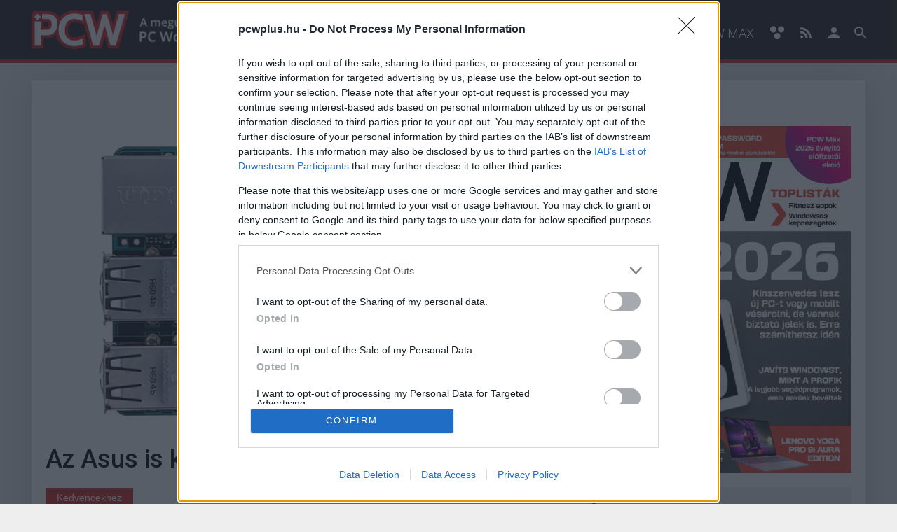

--- FILE ---
content_type: text/html; charset=utf-8
request_url: https://www.pcwplus.hu/hardver/az-asus-is-kihivot-allitott-a-raspberry-pi-nak-223476.html
body_size: 11946
content:
<!DOCTYPE html>

<html lang="hu">
<head>
        <title>Az Asus is kihívót állított a Raspberry Pi-nak - PCWPlus.hu</title>
    
	<meta name="description" content="Aránylag modern és erős alapokra épül a Tinker Board." />
	<meta name="keywords" content="asus, tinker board, raspberry pi, rockchip, hdmi, ethernet" />
	
	<meta name="facebook-domain-verification" content="mwrb9bxl9hs2o0pdx3d386hoasjbz1" />

	<base href="https://www.pcwplus.hu/">
                <link rel="canonical" href="https://www.pcwplus.hu/hardver/az-asus-is-kihivot-allitott-a-raspberry-pi-nak-223476.html" />
    
	<meta charset="utf-8" />
	
	<meta name="viewport" content="initial-scale=1.0, maximum-scale=5.0, user-scalable=yes" />
	<meta name="apple-mobile-web-app-capable" content="yes" />

	<link rel="apple-touch-icon" sizes="57x57" href="https://www.pcwplus.hu/site/images/icons/apple-touch-icon-57x57.png">
	<link rel="apple-touch-icon" sizes="60x60" href="https://www.pcwplus.hu/site/images/icons/apple-touch-icon-60x60.png">
	<link rel="apple-touch-icon" sizes="72x72" href="https://www.pcwplus.hu/site/images/icons/apple-touch-icon-72x72.png">
	<link rel="apple-touch-icon" sizes="76x76" href="https://www.pcwplus.hu/site/images/icons/apple-touch-icon-76x76.png">
	<link rel="apple-touch-icon" sizes="114x114" href="https://www.pcwplus.hu/site/images/icons/apple-touch-icon-114x114.png">
	<link rel="apple-touch-icon" sizes="120x120" href="https://www.pcwplus.hu/site/images/icons/apple-touch-icon-120x120.png">
	<link rel="apple-touch-icon" sizes="144x144" href="https://www.pcwplus.hu/site/images/icons/apple-touch-icon-144x144.png">
	<link rel="apple-touch-icon" sizes="152x152" href="https://www.pcwplus.hu/site/images/icons/apple-touch-icon-152x152.png">
	<link rel="apple-touch-icon" sizes="180x180" href="https://www.pcwplus.hu/site/images/icons/apple-touch-icon-180x180.png">
	<link rel="icon" type="image/png" href="https://www.pcwplus.hu/site/images/icons/favicon-32x32.png" sizes="32x32">
	<link rel="icon" type="image/png" href="https://www.pcwplus.hu/site/images/icons/android-chrome-192x192.png" sizes="192x192">
	<link rel="icon" type="image/png" href="https://www.pcwplus.hu/site/images/icons/favicon-96x96.png" sizes="96x96">
	<link rel="icon" type="image/png" href="https://www.pcwplus.hu/site/images/icons/favicon-16x16.png" sizes="16x16">
	<link rel="manifest" href="https://www.pcwplus.hu/site/images/icons/manifest.json">
	<link rel="mask-icon" href="https://www.pcwplus.hu/site/images/icons/safari-pinned-tab.svg" color="#231f20">
	<link rel="shortcut icon" href="https://www.pcwplus.hu/site/images/icons/favicon.ico">
	<meta name="msapplication-TileColor" content="#231f20">
	<meta name="msapplication-TileImage" content="https://www.pcwplus.hu/site/images/icons/mstile-144x144.png">
	<meta name="msapplication-config" content="https://www.pcwplus.hu/site/images/icons/browserconfig.xml">
	<meta name="theme-color" content="#d42222">

	<meta property="fb:app_id" content="510790489006953" />
	<meta property="fb:admins" content="1095475245" />
	<meta property="fb:pages" content="102418131025" />
	<meta property="og:locale" content="hu_HU" />
	<meta property="og:type" content="website" />
	<meta property="og:site_name" content="PCWPlus.hu" />
	<meta property="og:url" content="https://www.pcwplus.hu/hardver/az-asus-is-kihivot-allitott-a-raspberry-pi-nak-223476.html" />
	<meta property="article:publisher" content="https://www.facebook.com/pcworldhu" />

		<meta property="og:title" content="Az Asus is kihívót állított a Raspberry Pi-nak" />
	<meta property="og:description" content="Aránylag modern és erős alapokra épül a Tinker Board." />
	<meta property="og:image" content="https://i.cdn29.hu/apix_collect_c/primary/1701/asus_tinker_board_20170122_172721_original_760x425_cover.jpg" />
	
	<meta name="twitter:card" content="summary"/>
	<meta name="twitter:domain" content="PCWPlus.hu"/>
		<meta name="twitter:title" content="Az Asus is kihívót állított a Raspberry Pi-nak"/>
	<meta name="twitter:image:src" content="https://i.cdn29.hu/apix_collect_c/primary/1701/asus_tinker_board_20170122_172721_original_760x425_cover.jpg"/>
	<meta name="twitter:description" content="Aránylag modern és erős alapokra épül a Tinker Board."/>
	
	
	        	
                                

	<link rel="stylesheet" href="/site/css/font-awesome.min.css" media="screen" />
		<link rel="stylesheet" href="/core/css/photoswipe.css" media="screen" />
	<link rel="stylesheet" href="/core/css/default-skin.css" media="screen" />

	<link rel="stylesheet" href="/site/css/jssocials/jssocials.css" media="screen" />
	<link rel="stylesheet" href="/site/css/jssocials/jssocials-theme-flat.css" media="screen" />
		<link rel="stylesheet" href="/site/css/style.css?v9" media="screen,print" />
	<link rel="stylesheet" href="/site/css/pcwplus.css" media="screen,print" />
    
	<script>
            window.adsDoNotServeAds = false;
    
	window.vapid = {
		public_key: 'BFMPX9OiSlkpdp8y5gslyKA_0-XV2GaRhANfBrRPg9O7ODuqKHvB6DyTCGpKvdSb0zwVaYNpkZIjFglHn3wEGVs',
		private_key: null
	}

	var _onload_scripts = [];

	_onload_scripts.push('/site/js/jssocials/jssocials.min.js');

	_onload_scripts.push('/core/js/ads.js');
	_onload_scripts.push('/site/js/site.js?v11'); // ?d=20260119
	_onload_scripts.push('/site/js/push_subscription.js?v3');
		_onload_scripts.push('https://embed.project029.com/js/embed2.js?1');
	_onload_scripts.push('/site/js/article.js?d=20260119_2');
    var _prevent_more_article = false;
	var _article_id = 223476;
    
	
		</script>

    
    <!-- Global site tag (gtag.js) - Google Analytics -->
    <script>
    //var _ga_measurement_id_1 = 'UA-3903484-3';
    //var _ga_measurement_id_2 = 'G-80FT8P0N3C';
    var _ga_measurement_ids = [
        //'UA-3903484-3',
        'G-80FT8P0N3C',
    ];
    (function(document) {
        let downloadGoogleAnalyticsScript = function() {
            console.log('google_analytics - 1');
            setTimeout(function(){
                console.log('google_analytics - 2');
                let script = document.createElement('script');
                script.src = "https://www.googletagmanager.com/gtag/js?id=G-80FT8P0N3C";
                document.body.append(script);
            }, 3000);

            window.dataLayer = window.dataLayer || [];
            window.gtag = function(){dataLayer.push(arguments);}
            gtag('js', new Date());

            //gtag('config', 'UA-3903484-3', { 'anonymize_ip': true });
            gtag('config', 'G-80FT8P0N3C', { 'anonymize_ip': true });
        };
        if (window.addEventListener) {
            window.addEventListener('load', downloadGoogleAnalyticsScript, false);
        } else if (window.attachEvent) {
            window.attachEvent("onload", downloadGoogleAnalyticsScript);
        } else {
            window.onload = downloadGoogleAnalyticsScript;
        }
    })(document);
    
    </script>
        <!--<script async src="https://www.googletagmanager.com/gtag/js?id=UA-3903484-3"></script>
        <script>
          window.dataLayer = window.dataLayer || [];
          function gtag(){dataLayer.push(arguments);}
          gtag('js', new Date());

          gtag('config', 'UA-3903484-3', { 'anonymize_ip': true });
        </script>-->

        <!--   
        <script>
          (function(i,s,o,g,r,a,m){i['GoogleAnalyticsObject']=r;i[r]=i[r]||function(){
          (i[r].q=i[r].q||[]).push(arguments)},i[r].l=1*new Date();a=s.createElement(o),
          m=s.getElementsByTagName(o)[0];a.async=1;a.src=g;m.parentNode.insertBefore(a,m)
          })(window,document,'script','https://www.google-analytics.com/analytics.js','ga');
          ga('create', 'UA-3903484-3', 'auto');
          ga('require', 'displayfeatures');
          ga('send', 'pageview');
        </script>
        <script async src="https://pagead2.googlesyndication.com/pagead/js/adsbygoogle.js"></script>
        -->
        <script>
             (adsbygoogle = window.adsbygoogle || []).push({
                  google_ad_client: "ca-pub-7735427676074352",
                  enable_page_level_ads: true
             });
        </script>
    
    
<!-- Atmedia start -->
            
        <script src="https://cdn.atmedia.hu/pcwplus.hu.js?v=20260119" async></script>
    
    <!--
    <script type="text/javascript">
    var g_today = new Date();
    var g_dd = g_today.getDate();
    var g_mm = g_today.getMonth() + 1;
    var g_yyyy = g_today.getFullYear();
    if (g_dd < 10) {
       g_dd = '0' + g_dd;
    }
    if (g_mm < 10) {
       g_mm = '0' + g_mm;
    }
    g_today = g_yyyy + g_mm + g_dd;
    document.write('<scr' + 'ipt src="https://cdn.atmedia.hu/pcwplus.hu.js?v=' + g_today + '" type="text/javascript"></scr' + 'ipt>');
    </script>   
    -->   
<!-- Atmedia end -->
    <!--
    20260119
      -->
<!--       
<link rel="stylesheet" type="text/css" href="//cdnjs.cloudflare.com/ajax/libs/cookieconsent2/3.0.3/cookieconsent.min.css" />
<script src="//cdnjs.cloudflare.com/ajax/libs/cookieconsent2/3.0.3/cookieconsent.min.js"></script>

<script>
window.addEventListener("load", function(){
window.cookieconsent.initialise({
  container: document.getElementById("cookie-policy-content"),
  palette: {
    popup: {
      background: "#000"
    },
    button: {
      background: "#f1d600"
    }
  },
  revokable: true,
  content: {
    message: 'A weboldalon cookie-kat használunk annak érdekében, hogy a lehető legjobb felhasználói élményt nyújtsuk. Amennyiben folytatod a böngészést nálunk, úgy tekintjük, hogy nincs kifogásod a cookie-k fogadása ellen. A részletekért',
    allow: "Elfogadom",
    link: "kattints ide",
    href: "https://www.project029.com/adatvedelem"
  },
  elements: {
    message: '<span id="cookieconsent:desc" class="cc-message">{{message}}</span>',
    messagelink: '<span id="cookieconsent:desc" class="cc-message">{{message}} <a aria-label="learn more about cookies" tabindex="0" class="cc-link" href="{{href}}" target="_blank">{{link}}</a>!</span>',
    allow: '<a aria-label="allow cookies" tabindex="0" class="cc-btn cc-allow">{{allow}}</a>',
    link: '<a aria-label="learn more about cookies" tabindex="0" class="cc-link" href="{{href}}" target="_blank">{{link}}!</a>'
  },
  compliance: {
    'info': '<div class="cc-compliance">{{allow}}</div>',
    'opt-in': '<div class="cc-compliance cc-highlight">{{allow}}</div>'
  },
  type: 'info',
})});
</script>
<style>
.cc-window {
    z-index: 9999999 !important;
}
</style>

-->

</head>

<body class="">

<div id="cookie-policy-content"></div>

<header class="full-header">
	<div class="container">
		<div class="row">
			<div class="mobile-search-icon" id="icon-search-mobile">
				<svg class="icon searchtrigger" style="width:36px;height:36px" viewBox="0 0 24 24">
					<path fill="#ffffff" d="M9.5,3A6.5,6.5 0 0,1 16,9.5C16,11.11 15.41,12.59 14.44,13.73L14.71,14H15.5L20.5,19L19,20.5L14,15.5V14.71L13.73,14.44C12.59,15.41 11.11,16 9.5,16A6.5,6.5 0 0,1 3,9.5A6.5,6.5 0 0,1 9.5,3M9.5,5C7,5 5,7 5,9.5C5,12 7,14 9.5,14C12,14 14,12 14,9.5C14,7 12,5 9.5,5Z"></path>
				</svg>
			</div>
			<div class="logo">
				<a href="/">
									
					<!--<img src="/site/images/pcworld-logo.svg" alt="" title="PCWPlus.hu" class="img-responsive" />-->
					<img src="/site/images/logo-pcwplus.png" alt="PCW logo" title="PCWPlus.hu" class="img-responsive" />
								</a>
			</div>
			<nav class="navigation">
				<ul class="menu">

                    <li><a href="/hirek">Hírek</a></li>
                    <li><a href="/tesztek">Tesztek</a></li>
                    <li><a href="/pcwlite">PCW.LITE</a></li>
                    <li><a href="/pcwpro">PCW.PRO</a></li>
                    <li><a href="/pcwmaster">PCW.MASTER</a></li>
                    <li><a href="/tippek">Tippek</a></li>
                    <!--
                        <li><a href="/hardver">Hardver</a></li>
                        <li><a href="/mobil">Mobil</a></li>
                        <li><a href="/szoftver">Szoftver</a></li>
                        <li><a href="/vr">VR</a></li>
                        <li><a href="/auto">Autó</a></li>
                        <li><a href="/eletmod">Életmód</a></li>
                        <li><a href="/tippek">Tippek</a></li>
                    -->
                    <!--<li><a href="/blogok">Blogok</a></li>-->
                    <li><a href="/profil">PCW Max</a></li>

					<li class="accessibility-button">
						<svg class="icon" xmlns="http://www.w3.org/2000/svg" width="22" height="20" viewBox="0 0 22 20">
							<path fill="#fff" d="M2.6 1.3c2.7-2.3 7.7-.2 7.2 3.6.4 3.4-3.8 5.6-6.5 4C.5 7.5 0 3.1 2.6 1.3zM14.1 1.1c2.7-1.9 7.2.2 7 3.6.2 3.4-3.9 5.9-6.8 4.1-2.8-1.4-2.9-6.2-.2-7.7zM8.6 10.7c2.4-1.3 6.2-.4 6.8 2.6 1.2 3.5-2.9 7.1-6.2 5.4-3.3-1.1-3.7-6.4-.6-8z"/>
						</svg>
						
					</li>

					<li id="icon-rss">
						<a href="http://pcwplus.hu/site/rss/rss.xml" target="_blank" title="PCW Plus RSS">
                            <svg class="icon" style="width:16px;height:24px" viewBox="0 0 430.1 430.1">
                                <path d="M97.5 332.5c10.4 10.4 16.8 24.5 16.8 40.2 0 15.7-6.4 29.8-16.8 40.2l0 0c-10.4 10.4-24.6 16.7-40.4 16.7 -15.8 0-29.9-6.3-40.3-16.7C6.4 402.5 0 388.4 0 372.7c0-15.7 6.4-29.9 16.8-40.3v0c10.4-10.4 24.6-16.7 40.3-16.7C72.9 315.7 87.1 322.1 97.5 332.5zM97.5 332.5v0c0 0 0 0 0 0L97.5 332.5zM16.8 412.9c0 0 0 0 0 0 0 0 0 0 0 0L16.8 412.9zM0 146.3v82.1c53.6 0 104.3 21.1 142.3 59.1 37.9 37.9 58.9 88.7 59 142.5h0v0.1h82.5c-0.1-78.2-31.9-149.1-83.3-200.5C149.1 178.1 78.3 146.3 0 146.3zM0.2 0v82.1c191.7 0.1 347.5 156.2 347.6 348h82.3c-0.1-118.6-48.2-226-126.1-303.9C226.1 48.3 118.7 0.1 0.2 0z"/>
                            </svg>
                        </a>
					</li>

                    

					

										<li id="icon-user ll5">
						<a href="/profil" title="PCW Profil">
							<svg class="icon" style="width:24px;height:24px" viewBox="0 0 24 24">
								<path d="M12,4A4,4 0 0,1 16,8A4,4 0 0,1 12,12A4,4 0 0,1 8,8A4,4 0 0,1 12,4M12,14C16.42,14 20,15.79 20,18V20H4V18C4,15.79 7.58,14 12,14Z" />
							</svg>
						</a>
					</li>
										<li id="icon-search">
						<svg class="icon searchtrigger" style="width:24px;height:24px" viewBox="0 0 24 24">
							<path d="M9.5,3A6.5,6.5 0 0,1 16,9.5C16,11.11 15.41,12.59 14.44,13.73L14.71,14H15.5L20.5,19L19,20.5L14,15.5V14.71L13.73,14.44C12.59,15.41 11.11,16 9.5,16A6.5,6.5 0 0,1 3,9.5A6.5,6.5 0 0,1 9.5,3M9.5,5C7,5 5,7 5,9.5C5,12 7,14 9.5,14C12,14 14,12 14,9.5C14,7 12,5 9.5,5Z"></path>
						</svg>
					</li>
				</ul>
			</nav>
			<div class="search-wrapper">
				<form action="/kereses" method="get" class="searchform">
					<input type="text" name="q" placeholder="Keresés..." class="search" />
					<button type="submit" class="search-submit">Keress</button>
				</form>
			</div>
			
			<nav class="mobile-navigation">
				<div class="menu-trigger">
					<svg style="width:36px;height:36px" viewBox="0 0 24 24">
						<path fill="#ffffff" d="M3,6H21V8H3V6M3,11H21V13H3V11M3,16H21V18H3V16Z" />
					</svg>
				</div>
				<div class="mobile-menu">
					<div class="mobile-menu-login-menu">
												<div class="login-button-mobile button blue">
							<a href="/profil">
								<svg class="icon" style="width:24px;height:24px" viewBox="0 0 24 24">
									<path d="M12,4A4,4 0 0,1 16,8A4,4 0 0,1 12,12A4,4 0 0,1 8,8A4,4 0 0,1 12,4M12,14C16.42,14 20,15.79 20,18V20H4V18C4,15.79 7.58,14 12,14Z" />
								</svg>
								Bejelentkezés
							</a>
						</div>
											</div>
					<ul class="mobile-menu-list">
                        <li><a href="/hirek">Hírek</a></li>
                        <li><a href="/tesztek">Tesztek</a></li>
                        <li><a href="/pcwlite">PCW.LITE</a></li>
                        <li><a href="/pcwpro">PCW.PRO</a></li>
                        <li><a href="/pcwmaster">PCW.MASTER</a></li>
                        <li><a href="/tippek">Tippek</a></li>
                        <!--
                        <li><a href="/hardver">Hardver</a></li>
                        <li><a href="/mobil">Mobil</a></li>
                        <li><a href="/szoftver">Szoftver</a></li>
                        <li><a href="/vr">VR</a></li>
                        <li><a href="/ifa-2016">IFA 2016</a></li>
                        <li><a href="/auto">Autó</a></li>
                        <li><a href="/eletmod">Életmód</a></li>
                        <li><a href="/tesztek">Tesztek</a></li>
                        <li><a href="/tippek">Tippek</a></li>
                        -->
                        <!--<li><a href="/blogok">Blogok</a></li>-->
                        <li><a href="/profil">PCW+</a></li>
                        <!--
						<li><a href="/hirek">Hírek</a></li>
						<li><a href="/elozetesek">Előzetesek</a></li>
						<li><a href="/tesztek">Tesztek</a></li>
																		<li><a href="/eletmod">Életmód</a></li>
												<li><a href="/hardver">Hardver</a></li>
												<li><a href="/mobil">Mobil</a></li>
												<li><a href="/pcwlite">PCW.lite</a></li>
												<li><a href="/szoftver">Szoftver</a></li>
												<li><a href="/tesztek">Tesztek</a></li>
												<li><a href="/tippek">Tippek</a></li>
																		<li><a href="/plus">GS+</a></li>
                        -->

						<li class="accessibility-button">
							<svg class="icon" xmlns="http://www.w3.org/2000/svg" width="22" height="20" viewBox="0 0 22 20">
								<path fill="#fff" d="M2.6 1.3c2.7-2.3 7.7-.2 7.2 3.6.4 3.4-3.8 5.6-6.5 4C.5 7.5 0 3.1 2.6 1.3zM14.1 1.1c2.7-1.9 7.2.2 7 3.6.2 3.4-3.9 5.9-6.8 4.1-2.8-1.4-2.9-6.2-.2-7.7zM8.6 10.7c2.4-1.3 6.2-.4 6.8 2.6 1.2 3.5-2.9 7.1-6.2 5.4-3.3-1.1-3.7-6.4-.6-8z"/>
							</svg>
							
						</li>

					</ul>
				</div>
			</nav>
		</div>
	</div>
</header>
<div class="clearfix"></div>




<div class="container main single-article">
        <div class="ad ad-content-top">
        <!-- Atmedia Desktop Cikk Fekvo 1 -->
<div id="pcworld_cikk_fekvo_1"><!--<script type="text/javascript">activateBanner('pcworld_cikk_fekvo_1');</script>--></div>

<!-- Goa3 beépítés: PCO_Skin_Header, 3134988 -->
<!-- <div id="zone3134988" class="goAdverticum"></div> -->

<!-- <div id="pcworld_cikk_fekvo_1"></div> -->
        <span>Hirdetés</span>
    </div>
       
	<div class="section-wrapper">
				<div class="section section-2-3">
						<div class="image hidden-xs">
				
                <picture>
                    <source type="image/webp" srcset="https://i.cdn29.hu/apix_collect_c/primary/1701/asus_tinker_board_20170122_172721_original_760x425_cover.webp">
                    <source type="image/jpeg" srcset="https://i.cdn29.hu/apix_collect_c/primary/1701/asus_tinker_board_20170122_172721_original_760x425_cover.jpg">
                    <img src="https://i.cdn29.hu/apix_collect_c/primary/1701/asus_tinker_board_20170122_172721_original_760x425_cover.jpg" alt="Az Asus is kihívót állított a Raspberry Pi-nak kép" class="img-responsive" loading="lazy">
                </picture>
			</div>
			
						<article data-article-id="223476" data-article-link="/hardver/az-asus-is-kihivot-allitott-a-raspberry-pi-nak-223476.html">
				<header>
					<h1 class="title">Az Asus is kihívót állított a Raspberry Pi-nak</h1>
					
                    <button class="button blue favorite-button unprepared article-is-not-favorite"><span>Kedvencekhez</span><span>Mégsem tetszik</span></button><br><br>
					<div class="meta">
						<div class="info">
							<address rel="author" class="author">Wiezner István</address> | <time pubdate="2017-01-22 17:40:05" itemprop="datePublished">2017 január 22. 17:40</time>
						</div>
						
					</div>
				</header>
				<p class="lead">Aránylag modern és erős alapokra épül a Tinker Board.</p>
															    						<div class="ad ad-article-under-lead">
    							<!-- Atmedia Desktop Cikk Roadblock 1 -->
<div id="pcworld_cikk_roadblock_1"><!--<script type="text/javascript">activateBanner('pcworld_cikk_roadblock_1');</script>--></div>

<!-- Goa3 beépítés: PCO_Desktop_Bal1_Lead, 3177191 -->
<!-- <div id="zone3177191" class="goAdverticum"></div> -->
    							<span>Hirdetés</span>
    						</div>
																			               
                                <div class="content article-textbody ">
                                                
                                    <p>
                    
                    
                    

                                    <p>A néhány éve új hobbista kütyükategóriát teremtett <a href="https://www.pcwplus.hu/hardver/hivatalos-a-wi-fi-vezerlos-raspberry-pi-3-174254.html" target="_blank">Raspberry Pi miniszámítógépnek</a> már jó ideje kismillió kihívója van, így az elvárt teljesítménytől és szolgáltatásoktól, és persze a pénztárca vastagságától függetlenül mindenki megtalálhatja a választását. Most egy közismert név is beszállt a minigépek csatájába, az elkövetkező hetekben szélesebb körben elérhetővé váló <em>Asus Tinker Board</em> kifejezetten kompetens megoldásnak tűnik. <a href="http://cpc.farnell.com/asus/90mb0qy1-m0eay0/tinker-board-2gb-1-8ghz-4k-gb/dp/SC14363" target="_blank">Ebben az angol webes boltban</a> már akad belőle pár darab, bruttó 55 fontot (durván 20 ezer forintot) kérnek a termékért.</p>

                    
                    
                    

                                    <p><br />
<div class="ad ad-article-inside"><!-- Atmedia Desktop Cikk Roadblock 2 -->
<div id="pcworld_cikk_roadblock_2"><!--<script type="text/javascript">activateBanner('pcworld_cikk_roadblock_2');</script>--></div>

<!-- Goa3 beépítés: PCO_Desktop_Bal2_cikközi, 5714039 -->
<!-- <div id="zone5714039" class="goAdverticum"></div> --><span>Hirdetés</span></div>


                    
                    
                    

                                    <p><br />A riválishoz hasonlóan az <a href="https://www.pcwplus.hu/hardver/notebookok-amikre-megeri-odafigyelni-223269.html" target="_blank">Asus</a> Tinker Board sem rendelkezik beépített háttértárral, helyette külön vásárolt microSD kártyán érdemes tárolni az operációs rendszert. A nagy érdekességét a négy darab Cortex-A17 maggal és ARM Mali-T764 GPU-val szerelt Rockchip RK3288 lapkakészlete, továbbá a 2 GB LPDDR3 memóriája jelenti. A gyártó szerint a processzora körülbelül kétszer nagyobb teljesítményű a Raspberry Pi 3 Model B-n használtnál, a GPU pedig H.264 kodek esetén akár 4K-s videókat is képes dekódolni. Ezen felül sokkal jobb minőségű hangchipet (192K / 24 bit), Ethernetből pedig gigabiteset kínál.</p>

                    
                    
                    

                                    <p><br /><figure class="formatted_image" style="">
    <picture>
        <source type="image/webp" srcset="https://i.cdn29.hu/apix_collect_c/1507/illusztraciok-2/illusztraciok_2_screenshot_20170122171923_2_original_760x760.webp">
        <source type="image/jpeg" srcset="https://i.cdn29.hu/apix_collect_c/1507/illusztraciok-2/illusztraciok_2_screenshot_20170122171923_2_original_760x760.jpg">
        <img src="https://i.cdn29.hu/apix_collect_c/1507/illusztraciok-2/illusztraciok_2_screenshot_20170122171923_2_original_760x760.jpg" alt="">
    </picture>
</figure></p>

                    
                    
                    

                                    <p><br /><figure class="formatted_image" style="">
    <picture>
        <source type="image/webp" srcset="https://i.cdn29.hu/apix_collect_c/1507/illusztraciok-2/illusztraciok_2_screenshot_20170122171923_1_original_760x760.webp">
        <source type="image/jpeg" srcset="https://i.cdn29.hu/apix_collect_c/1507/illusztraciok-2/illusztraciok_2_screenshot_20170122171923_1_original_760x760.jpg">
        <img src="https://i.cdn29.hu/apix_collect_c/1507/illusztraciok-2/illusztraciok_2_screenshot_20170122171923_1_original_760x760.jpg" alt="">
    </picture>
</figure></p>

                    
                    
                    

                                    <p><br /><em>(Forrás: <a href="https://liliputing.com/2017/01/asus-tinker-board-raspberry-pi-like-mini-pc-rk3288-processor.html" target="_blank">Liliputing</a>)</em></p>
                    
                    
                    

                
					
                    
									</div>
				             
                                <div class="ad ad-boost">
                    <a href="https://gemadhu.hit.gemius.pl/hitredir?id=AkKbierGiGozgvSS.Y7iO3ZH.tLZ_W766_CHzcgootv.g7&stparam=ubqqhsgonq&fastid=aaocguvhiobpqtfhgmdcvtsufakb&nc=0&url=https://www.pcwplus.hu/prcikk/lenovo-legion-pro-5i-16-geforce-rtx-5070-ti-gpuval-teljesitmeny-es-latvany-a-felso-polcrol-375921.html"><span>Lenovo Legion Pro 5i 16 GeForce RTX 5070 Ti GPU-val – teljesítmény és látvány a felső polcról (X)</span>A Lenovo Legion Pro 5i 16 egy valódi "mindent tudó" gamerlaptop: erős, jövőálló, látványos és sokoldalú, amely nemcsak a mai, hanem a következő évek játékait és kreatív kihívásait is magabiztosan kiszolgálja.</a>
<img src="https://gemadhu.hit.gemius.pl/redot.gif?id=AkKbierGiGozgvSS.Y7iO3ZH.tLZ_W766_CHzcgootv.g7&stparam=xajkevmjdv&fastid=crusgilcwohfrndhvmghztmvoclz&nc=0" border="0" height="0" width="0"></img>
                </div>
                
				<footer>
										<div class="tags">
						<span class="tags-title">Címkék:</span>
												<span class="tag"><a href="/kereses?q=asus">#asus</a></span>
												<span class="tag"><a href="/kereses?q=tinker%20board">#tinker board</a></span>
												<span class="tag"><a href="/kereses?q=raspberry%20pi">#raspberry pi</a></span>
												<span class="tag"><a href="/kereses?q=rockchip">#rockchip</a></span>
												<span class="tag"><a href="/kereses?q=hdmi">#hdmi</a></span>
												<span class="tag"><a href="/kereses?q=ethernet">#ethernet</a></span>
											</div>
														</footer>

																					<div class="ad ad-article-end">
							<!-- Atmedia Desktop Cikk Roadblock 3 -->
<div id="pcworld_cikk_roadblock_3"><!--<script type="text/javascript">activateBanner('pcworld_cikk_roadblock_3');</script>--></div>
							<span>Hirdetés</span>
						</div>
															
<!-- Strossle -->
				<section class="share-article">
				    <!--
					<div class="social-likes" data-url="https://www.pcwplus.hu/hardver/az-asus-is-kihivot-allitott-a-raspberry-pi-nak-223476.html" data-title="Az Asus is kihívót állított a Raspberry Pi-nak" data-zeroes="yes">
						<div class="facebook" title="Megosztás Facebook">Facebook</div>
						<div class="plusone" title="Megosztás Google+">Google+</div>
					</div>
					-->
					<div id="share"></div>
				</section>
               
				

                                    <div class="active-article"></div>
                    <!--
                    <script async src="//related.hu/js/v2/widget.js"></script>
                    <div class="rltdwidget" data-widget-id="2643412"></div>
                    -->
                
												<section class="article-comments">
					<div class="disqus-comments" id="kommentek">
						<div class="button-wrapper">
							<button class="load-more-button button blue gae-comment-click-open comments-toggle">Hozzászólások</button>
						</div>
						<div class="content" id="disqus_thread"></div>
						<script>
						var disqus_shortname = 'pcworld'; // required: replace example with your forum shortname
						</script>
						<noscript>Please enable JavaScript to view the <a href="https://disqus.com/?ref_noscript" rel="nofollow">comments powered by Disqus.</a></noscript>
					</div>
				</section>
								
							</article>



		</div>
		<aside class="section section-1-3">
				<div class="section-wrapper field_global_rightside">
						<div class="section depth_1 section-3-3 " id="s_1456070198">
				
	

	<div class="section-wrapper field_global_rightside">
	</div>
	
	<div class="box-wrapper field_global_rightside">
									<div class="box  box-html">
			<div class="element">
								<div class="text-center">
<a href="https://pcwplus.hu/csomag" target="_blank"><img src="https://i.cdn29.hu/apix_collect/ngg_images/2601/11/pcw_202601_cimlap_103257_1_original.jpg" alt="" class="img-responsive"></a>
</div>
			</div>
		</div>

	
								<div class="box  box-html">
			<div class="element">
								<div class="title-box-wrapper">
					<h2 class="box-title">Hirdetés</h2>
				</div>
								
			</div>
		</div>

	
								<div class="box  box-extranews">
			<div class="element">
								<div class="items-wrap">
					<div class="first-on-list">
						<div class="image">
							<a href="/prcikk/olcso-windows-11-es-office-2021-licencek-inditjak-a-2026os-evet-376705.html" >
																
                                <picture>
                                    <source type="image/webp" srcset="https://i.cdn29.hu/apix_collect_c/ngg_images/2601/09/keysfan_180228_1_original_383x216_cover.webp">
                                    <source type="image/jpeg" srcset="https://i.cdn29.hu/apix_collect_c/ngg_images/2601/09/keysfan_180228_1_original_383x216_cover.jpg">
                                    <img src="https://i.cdn29.hu/apix_collect_c/ngg_images/2601/09/keysfan_180228_1_original_383x216_cover.jpg" alt="Olcsó Windows 11 és Office 2021 licencek indítják a 2026-os évet kép" class="img-responsive" loading="lazy">
                                </picture>
							</a>
						</div>
						<h3 class="title">
                        <a href="/prcikk/olcso-windows-11-es-office-2021-licencek-inditjak-a-2026os-evet-376705.html" >Olcsó Windows 11 és Office 2021 licencek indítják a 2026-os évet</a></h3>
						
                        
                        <div class="meta">
                                                <a href="">Nagyképes hír</a> |
                                                2026.01.12 09:00</div>
					</div>
									</div>
			</div>
		</div>

	
								<div class="box  ad">
			<!-- Atmedia Desktop Cikk Jobb 1 -->
<div id="pcworld_cikk_jobb_1"><!--<script type="text/javascript">activateBanner('pcworld_cikk_jobb_1');</script>--></div>

<!-- Goa3 beépítés: PCO_Desktop_jobb1, 3133167 -->
<!-- <div id="zone3133167" class="goAdverticum"></div> -->

<!-- <div id="pcworld_cikk_jobb_1"></div> -->
			<span>Hirdetés</span>
		</div>
	
								<div class="box  box-html">
			<div class="element">
								<div class="title-box-wrapper">
					<h2 class="box-title">Kövess Facebookon!</h2>
				</div>
								<iframe src="https://www.facebook.com/plugins/page.php?href=https%3A%2F%2Fwww.facebook.com%2Fpcwplushu&tabs&width=340&height=130&small_header=false&adapt_container_width=true&hide_cover=false&show_facepile=true&appId" width="340" height="130" style="border:none;overflow:hidden" scrolling="no" frameborder="0" allowfullscreen="true" title="PCW a Facebookon" allow="autoplay; clipboard-write; encrypted-media; picture-in-picture; web-share"></iframe>
			</div>
		</div>

	
								<div class="box  box-news-list">
						<div class="title-box-wrapper">
								<h2 class="box-title platform-">Legolvasottabbak</h2>
			</div>
									<div class="element">
                <a href="/pcwlite/a-nasa-rajott-por-szuletik-ott-is-ahol-nem-kellene-376846.html" >
                    <div class="image">
                                                
                        <picture>
                            <source type="image/webp" srcset="https://i.cdn29.hu/apix_collect_c/ngg_images/2601/13/james_webb_122500_2_original_240x135_cover.webp">
                            <source type="image/jpeg" srcset="https://i.cdn29.hu/apix_collect_c/ngg_images/2601/13/james_webb_122500_2_original_240x135_cover.jpg">
                            <img src="https://i.cdn29.hu/apix_collect_c/ngg_images/2601/13/james_webb_122500_2_original_240x135_cover.jpg" alt="A NASA tudósai olyan felfedezést tettek, ami alapjaiban írja újra azt, amit az univerzumról gondoltunk kép" class="img-responsive" loading="lazy">
                        </picture>
                    </div>
                    <h2 class="title">
                        A NASA tudósai olyan felfedezést tettek, ami alapjaiban írja újra azt, amit az univerzumról gondoltunk
                    </h2>
					
                </a>
			</div>
						<div class="element">
                <a href="/pcwlite/csendben-atvehette-a-fiokod-felett-az-iranyitast-a-zombieagent-nevu-chatgpthiba-376841.html" >
                    <div class="image">
                                                
                        <picture>
                            <source type="image/webp" srcset="https://i.cdn29.hu/apix_collect_c/ngg_images/2207/22/marvel_zombies_marvel_213831_1_original_240x135_cover.webp">
                            <source type="image/jpeg" srcset="https://i.cdn29.hu/apix_collect_c/ngg_images/2207/22/marvel_zombies_marvel_213831_1_original_240x135_cover.jpg">
                            <img src="https://i.cdn29.hu/apix_collect_c/ngg_images/2207/22/marvel_zombies_marvel_213831_1_original_240x135_cover.jpg" alt="Csendben átvehette a fiókod felett az irányítást a ZombieAgent nevű ChatGPT-hiba kép" class="img-responsive" loading="lazy">
                        </picture>
                    </div>
                    <h2 class="title">
                        Csendben átvehette a fiókod felett az irányítást a ZombieAgent nevű ChatGPT-hiba
                    </h2>
					
                </a>
			</div>
						<div class="element">
                <a href="/pcwmaster/uj-trukkel-lopjak-a-facebookbelepeseket-a-modszer-meglepoen-hatekony-376885.html" >
                    <div class="image">
                                                
                        <picture>
                            <source type="image/webp" srcset="https://i.cdn29.hu/apix_collect_c/ngg_images/2510/03/hasznalt_mobil_pc_atveres_155704_3_original_240x135_cover.webp">
                            <source type="image/jpeg" srcset="https://i.cdn29.hu/apix_collect_c/ngg_images/2510/03/hasznalt_mobil_pc_atveres_155704_3_original_240x135_cover.jpg">
                            <img src="https://i.cdn29.hu/apix_collect_c/ngg_images/2510/03/hasznalt_mobil_pc_atveres_155704_3_original_240x135_cover.jpg" alt="Új trükkel lopják a Facebook-belépéseket, a módszer meglepően hatékony kép" class="img-responsive" loading="lazy">
                        </picture>
                    </div>
                    <h2 class="title">
                        Új trükkel lopják a Facebook-belépéseket, a módszer meglepően hatékony
                    </h2>
					
                </a>
			</div>
						<div class="element">
                <a href="/pcwmaster/playstation-5-xbox-series-x-switch-2-ningtendo-pxbox-5-konzol-377073.html" >
                    <div class="image">
                                                
                        <picture>
                            <source type="image/webp" srcset="https://i.cdn29.hu/apix_collect_c/ngg_images/2601/18/ningtendo_pxbox_5_153624_1_original_240x135_cover.webp">
                            <source type="image/jpeg" srcset="https://i.cdn29.hu/apix_collect_c/ngg_images/2601/18/ningtendo_pxbox_5_153624_1_original_240x135_cover.jpg">
                            <img src="https://i.cdn29.hu/apix_collect_c/ngg_images/2601/18/ningtendo_pxbox_5_153624_1_original_240x135_cover.jpg" alt="Három konzol egyben: megszületett a Ningtendo PXBOX 5 kép" class="img-responsive" loading="lazy">
                        </picture>
                    </div>
                    <h2 class="title">
                        Három konzol egyben: megszületett a Ningtendo PXBOX 5
                    </h2>
					
                </a>
			</div>
						<div class="element">
                <a href="/pcwlite/nasa-iss-crew-11-beteg-urhajos-376831.html" >
                    <div class="image">
                                                
                        <picture>
                            <source type="image/webp" srcset="https://i.cdn29.hu/apix_collect_c/ngg_images/2601/09/crew_11_nasa_095357_1_original_240x135_cover.webp">
                            <source type="image/jpeg" srcset="https://i.cdn29.hu/apix_collect_c/ngg_images/2601/09/crew_11_nasa_095357_1_original_240x135_cover.jpg">
                            <img src="https://i.cdn29.hu/apix_collect_c/ngg_images/2601/09/crew_11_nasa_095357_1_original_240x135_cover.jpg" alt="A beteg űrhajós csapatát már evakulhatták is a Nemzetközi Űrállomásról kép" class="img-responsive" loading="lazy">
                        </picture>
                    </div>
                    <h2 class="title">
                        A beteg űrhajós csapatát már evakulhatták is a Nemzetközi Űrállomásról
                    </h2>
					
                </a>
			</div>
						<div class="element">
                <a href="/pcwlite/ixi-szemuveg-autofokusz-377074.html" >
                    <div class="image">
                                                
                        <picture>
                            <source type="image/webp" srcset="https://i.cdn29.hu/apix_collect_c/ngg_images/2601/18/ixi_autofokuszos_szemuveg_155646_1_original_240x135_cover.webp">
                            <source type="image/jpeg" srcset="https://i.cdn29.hu/apix_collect_c/ngg_images/2601/18/ixi_autofokuszos_szemuveg_155646_1_original_240x135_cover.jpg">
                            <img src="https://i.cdn29.hu/apix_collect_c/ngg_images/2601/18/ixi_autofokuszos_szemuveg_155646_1_original_240x135_cover.jpg" alt="Jön a szemüveg, amely valós időben igazodik viselője látásához kép" class="img-responsive" loading="lazy">
                        </picture>
                    </div>
                    <h2 class="title">
                        Jön a szemüveg, amely valós időben igazodik viselője látásához
                    </h2>
					
                </a>
			</div>
					</div>

	
								<div class="box  ad">
			<!-- Atmedia Desktop Cikk Jobb 2 -->
<div id="pcworld_cikk_jobb_2"><!--<script type="text/javascript">activateBanner('pcworld_cikk_jobb_2');</script>--></div>

<!-- Goa3 beépítés: PCO_Desktop_jobb2, 3134986 -->
<!-- <div id="zone3134986" class="goAdverticum"></div> -->

<!-- <div id="pcworld_cikk_jobb_2"></div> -->
			<span>Hirdetés</span>
		</div>
	
								<div class="box  box-news-list">
						<div class="title-box-wrapper">
								<h2 class="box-title platform-">Zöld Pálya</h2>
			</div>
									<div class="element">
				<div class="image">
					<a href="https://www.pcwplus.hu/pcwlite/elon-musk-tesla-autopilot-fsd-onvezetes-20260115-376944.html" rel="external">
						
                        <picture>
                            <source type="image/webp" srcset="https://i.cdn29.hu/apix_collect_c/ngg_images/2411/24/tesla_093348_1_original_390x220_cover.webp">
                            <source type="image/jpeg" srcset="https://i.cdn29.hu/apix_collect_c/ngg_images/2411/24/tesla_093348_1_original_390x220_cover.jpg">
                            <img src="https://i.cdn29.hu/apix_collect_c/ngg_images/2411/24/tesla_093348_1_original_390x220_cover.jpg" alt="Elon Musk előfizetésessé teszi a Tesla önvezető rendszerét kép" class="img-responsive" loading="lazy">
                        </picture>
					</a>
				</div>
				<h2 class="title"><a href="https://www.pcwplus.hu/pcwlite/elon-musk-tesla-autopilot-fsd-onvezetes-20260115-376944.html">Elon Musk előfizetésessé teszi a Tesla önvezető rendszerét</a></h2>
			</div>
						<div class="element">
				<div class="image">
					<a href="https://www.pcwplus.hu/pcwlite/negy-motorral-erkezik-a-bmw-elso-elektromos-sportmodellje-376877.html" rel="external">
						
                        <picture>
                            <source type="image/webp" srcset="https://i.cdn29.hu/apix_collect_c/ngg_images/2601/14/bmw_093635_1_original_390x220_cover.webp">
                            <source type="image/jpeg" srcset="https://i.cdn29.hu/apix_collect_c/ngg_images/2601/14/bmw_093635_1_original_390x220_cover.jpg">
                            <img src="https://i.cdn29.hu/apix_collect_c/ngg_images/2601/14/bmw_093635_1_original_390x220_cover.jpg" alt="Négy motorral érkezik a BMW első elektromos sportmodellje kép" class="img-responsive" loading="lazy">
                        </picture>
					</a>
				</div>
				<h2 class="title"><a href="https://www.pcwplus.hu/pcwlite/negy-motorral-erkezik-a-bmw-elso-elektromos-sportmodellje-376877.html">Négy motorral érkezik a BMW első elektromos sportmodellje</a></h2>
			</div>
						
		</div>

	
								<div class="box  box-news-list">
						<div class="title-box-wrapper">
								<h2 class="box-title platform-">GS Hírek</h2>
			</div>
									<div class="element">
				<div class="image">
					<a href="https://www.gsplus.hu/masvilag/a-lucasfilm-uj-vezetese-teljes-mellszelesseggel-kiall-egy-uj-star-warstrilogia-mellett-de-a-2030as-evekig-varnunk-kell-erre-377085.html" rel="external">
						
                        <picture>
                            <source type="image/webp" srcset="https://i.cdn29.hu/apix_collect_c/ngg_images/2311/22/dave_filoni_084206_1_original_390x220_cover.webp">
                            <source type="image/jpeg" srcset="https://i.cdn29.hu/apix_collect_c/ngg_images/2311/22/dave_filoni_084206_1_original_390x220_cover.jpg">
                            <img src="https://i.cdn29.hu/apix_collect_c/ngg_images/2311/22/dave_filoni_084206_1_original_390x220_cover.jpg" alt="A Lucasfilm új vezetése teljes mellszélességgel kiáll egy új Star Wars-trilógia mellett, de a 2030-as évekig várnunk kell erre kép" class="img-responsive" loading="lazy">
                        </picture>
					</a>
				</div>
				<h2 class="title"><a href="https://www.gsplus.hu/masvilag/a-lucasfilm-uj-vezetese-teljes-mellszelesseggel-kiall-egy-uj-star-warstrilogia-mellett-de-a-2030as-evekig-varnunk-kell-erre-377085.html">A Lucasfilm új vezetése teljes mellszélességgel kiáll egy új Star Wars-trilógia mellett, de a 2030-as évekig várnunk kell erre</a></h2>
			</div>
						<div class="element">
				<div class="image">
					<a href="https://www.pcwplus.hu/pcwlite/egy-chromebovitmeny-mostantol-microslopnak-hivja-a-microsoftot-377091.html" rel="external">
						
                        <picture>
                            <source type="image/webp" srcset="https://i.cdn29.hu/apix_collect_c/ngg_images/2601/19/microslop_080309_1_original_390x220_cover.webp">
                            <source type="image/jpeg" srcset="https://i.cdn29.hu/apix_collect_c/ngg_images/2601/19/microslop_080309_1_original_390x220_cover.jpg">
                            <img src="https://i.cdn29.hu/apix_collect_c/ngg_images/2601/19/microslop_080309_1_original_390x220_cover.jpg" alt="Egy Chrome-bővítmény mostantól Microslopnak hívja a Microsoftot kép" class="img-responsive" loading="lazy">
                        </picture>
					</a>
				</div>
				<h2 class="title"><a href="https://www.pcwplus.hu/pcwlite/egy-chromebovitmeny-mostantol-microslopnak-hivja-a-microsoftot-377091.html">Egy Chrome-bővítmény mostantól Microslopnak hívja a Microsoftot</a></h2>
			</div>
						
		</div>

	
								<div class="box  ad">
			<!-- Goa3 beépítés: PCO_Desktop_jobb4, 5486698 -->
<div id="zone5486698" class="goAdverticum"></div>
			<span>Hirdetés</span>
		</div>
	
								<div class="box  ad">
			<div style="text-align:center;"><span style="font-size:10px;display: block;color: #919191;">Hirdetés</span><a href="http://www.eset.hu/?utm_source=PC%20World&utm_medium=Logo%20banner&utm_campaign=%C3%81lland%C3%B3%20megjelen%C3%A9s">
<img src="apix_collect/ngg_images/2207/13/eset_204933_1_original.jpg" alt="Eset GS Banner" style="max-width:300px;max-height:250px;">
</a></div>
			<span>Hirdetés</span>
		</div>
	
			</div>
</div>
			</div>

	<div class="box-wrapper field_global_rightside">
	</div>


		</aside>
	</div>
</div>


<div id="back_top">
	<a href="#wrap">
		<svg style="width:24px;height:24px" viewBox="0 0 24 24">
			<path fill="#ffffff" d="M7.41,15.41L12,10.83L16.59,15.41L18,14L12,8L6,14L7.41,15.41Z" />
		</svg>
	</a>
</div>
<footer class="footer">
	<div class="partners-footer">
		<div class="container">
			<a href="https://www.computertrends.hu/" title="ComputerTrends" rel="noopener">ComputerTrends.hu</a> | 
			<a href="https://www.gsplus.hu/" title="GS" rel="noopener">GSPlus.hu</a> | 
			<a href="https://www.pcwplus.hu/" title="PCWorld">PCWPlus.hu</a> | 
			<a href="https://www.puliwood.hu/" title="Puliwood" rel="noopener">Puliwood.hu</a> | 
			<a href="https://www.zoldpalya.hu/" title="Zöldpálya" rel="noopener">Zoldpalya.hu</a>
		</div>
	</div>
	<div class="author-footer">
		<div class="container">
			<p>
			    <b>Kiadó:</b> Project029 Magyarország Szolgáltató Kft., együttműködésben a BDPST Business Kft.-vel<br>
			    <a rel="noopener" href="https://www.project029.com/impresszum#pcworld" target="_blank">Impresszum</a> - 
			    
			    <a rel="noopener" href="https://www.project029.com/adatvedelem" target="_blank">Adatvédelmi elveink</a>
			 </p>
		</div>
	</div>
</footer>

<script type="application/ld+json">
  {"@context":"https://schema.org","@type":"NewsArticle","inLanguage":"hu","headline":"Az Asus is kih\u00edv\u00f3t \u00e1ll\u00edtott a Raspberry Pi-nak","description":"Ar\u00e1nylag modern \u00e9s er\u0151s alapokra \u00e9p\u00fcl a Tinker Board.","author":{"@type":"Person","name":"Wiezner Istv\u00e1n"},"publisher":{"@type":"Organization","name":"PCW","url":"https://www.pcwplus.hu","logo":{"@type":"ImageObject","url":"https://www.pcwplus.hu/site/images/pcworld_logo_schema.png","width":"245","height":"60"}},"datePublished":"2017-01-22 17:40:05","dateModified":"2017-01-22 17:40:05","mainEntityOfPage":"https://www.pcwplus.hu/hardver/az-asus-is-kihivot-allitott-a-raspberry-pi-nak-223476.html","image":["https://i.cdn29.hu/apix_collect_c/primary/1701/asus_tinker_board_20170122_172721_original_760x425_cover.jpg","https://i.cdn29.hu/apix_collect_c/primary/1701/asus_tinker_board_20170122_172721_original_1150x645_cover.jpg","https://i.cdn29.hu/apix_collect_c/primary/1701/asus_tinker_board_20170122_172721_original_560x313_cover.jpg","https://i.cdn29.hu/apix_collect_c/primary/1701/asus_tinker_board_20170122_172721_original_560x313_cover.jpg"]}
</script>


<script type="application/ld+json">
{
    "@context": "https://schema.org",
    "@type": "Organization",
    "url": "https://pcwplus.hu/",
    "name": "PCWPlus.hu",
    "sameAs": "https://www.facebook.com/pcworldhu/",
    "logo": "https://www.pcwplus.hu/site/images/pcworld_logo_schema.png"
}
</script>
<script type="application/ld+json">
{
    "@context": "https://schema.org",
    "@type": "WebSite",
    "url": "https://pcwplus.hu/",
    "name": "PCWPlus.hu",
    "description": "[PCWPlus.hu - Mobil, PC, közösség, életmód, kultúra, tudomány]",
    "potentialAction": {
    	"@type": "SearchAction",
        "target": {
            "@type": "EntryPoint",
            "urlTemplate": "https://pcwplus.hu/kereses?q={search_term_string}"
        },
        "query-input": {
            "@type": "PropertyValueSpecification",
            "valueRequired": "http://schema.org/True",
            "valueName": "search_term_string"
        }
    }
}
</script>



    <!-- Atmedia Skin -->
    <div id="pcworld_skin"><script type="text/javascript">activateBanner('pcworld_skin');</script></div>







<div class="adblocker">
	<div class="info">
		<div class="smiley"></div>
		<p>Úgy tűnik, AdBlockert használsz, amivel megakadályozod a reklámok megjelenítését. Amennyiben szeretnéd támogatni a munkánkat, kérjük add hozzá az oldalt a kivételek listájához, vagy támogass minket közvetlenül! <a href="/adblock">További információért kattints!</a></p>
		<span class="close">
			<svg style="width:24px;height:24px" viewBox="0 0 24 24">
				<path fill="#000000" d="M12,2C17.53,2 22,6.47 22,12C22,17.53 17.53,22 12,22C6.47,22 2,17.53 2,12C2,6.47 6.47,2 12,2M15.59,7L12,10.59L8.41,7L7,8.41L10.59,12L7,15.59L8.41,17L12,13.41L15.59,17L17,15.59L13.41,12L17,8.41L15.59,7Z" />
			</svg>
		</span>
	</div>
	<div class="mask"></div>
</div>


<div id="web-push-popup">
	<div class="web-push-popup-container">
		<div class="web-push-popup-text clearfix">
			<p>
				Engedélyezi, hogy a https://www.pcwplus.hu értesítéseket küldjön Önnek a kiemelt hírekről?
				<span>Az értesítések bármikor kikapcsolhatók a böngésző beállításaiban.</span>
			</p>
		</div>
		<div class="web-push-popup-footer">
			<a href="#" id="web-push-popup-close-btn" class="btn btn-default">Nem kérem</a>
			<a href="#" id="web-push-popup-enable-btn" class="btn btn-primary">Engedélyezem</a>
		</div>
	</div>
</div>

<script>
function downloadJSAtOnload() {
	var element = document.createElement("script");
	element.src = '/core/js/onload.js?v2';
	document.body.appendChild(element);
}
if (window.addEventListener) window.addEventListener("load", downloadJSAtOnload, false);
else if (window.attachEvent) window.attachEvent("onload", downloadJSAtOnload);
else window.onload = downloadJSAtOnload;
</script>




<!-- Gemius -->



<script type="text/javascript">
<!--//--><![CDATA[//><!--
function go_gemius_hit() {
  window.pp_gemius_use_cmp = 'true';
  window.pp_gemius_cmp_timeout = Infinity;
  window.pp_gemius_identifier = 'cjVFzcuSvZlJfoT4dINS9dWY7Dn13QQG7cKXf25CSD7.T7';
  function gemius_pending(i) { window[i] = window[i] || function() {var x = window[i+'_pdata'] = window[i+'_pdata'] || []; x[x.length]=arguments;};}; gemius_pending('gemius_hit'); gemius_pending('gemius_event'); gemius_pending('gemius_init'); gemius_pending('pp_gemius_hit'); gemius_pending('pp_gemius_event'); gemius_pending('pp_gemius_init'); (function(d,t) {try {var gt=d.createElement(t),s=d.getElementsByTagName(t)[0],l='http'+((location.protocol=='https:')?'s':''); gt.setAttribute('async','async'); gt.setAttribute('defer','defer'); gt.src=l+'://hu.hit.gemius.pl/xgemius.js'; s.parentNode.insertBefore(gt,s);} catch (e) {}})(document,'script');
}
function check_tcfapi_for_gemius() { if (typeof __tcfapi !== 'undefined') { go_gemius_hit(); } else { setTimeout(check_tcfapi_for_gemius, 500); } }
check_tcfapi_for_gemius();
//--><!]]>
</script>





<iframe src="/web4sso" style="width:1px;height:1px;display:none;"></iframe>









<!-- Generated at: 2026-01-19 10:07:47 -->




</body>

</html>




--- FILE ---
content_type: text/html; charset=utf-8
request_url: https://www.pcwplus.hu/web4sso
body_size: -235
content:
<!DOCTYPE html>
<html lang="hu">
<head>
	<title>web4sso</title>
</head>
<body>
<!-- Generated at: 2026-01-19 09:53:07 -->
</body>
</html>


--- FILE ---
content_type: application/javascript
request_url: https://www.pcwplus.hu/site/js/article.js?d=20260119_2
body_size: 3280
content:
'use strict';

// Photoswipe on article page
(function() {
	let pswpElement;
	let pswpLoadedAds;
	let _window_width;
	let _window_height;

function basePswp() {
	var _html = $('<div class="pswp" tabindex="-1" role="dialog" aria-hidden="true"><div class="pswp__bg"></div><div class="pswp__scroll-wrap"><div class="pswp__container"><div class="pswp__item"></div><div class="pswp__item"></div><div class="pswp__item"></div></div><div class="pswp__ui pswp__ui--hidden"><div class="pswp__top-bar"><div class="pswp__counter"></div><button class="pswp__button pswp__button--close" title="Bezárás (Esc)"></button><!--button class="pswp__button pswp__button--share" title="Megosztás"></button--><button class="pswp__button pswp__button--fs" title="Teljes képernyő"></button><button class="pswp__button pswp__button--zoom" title="Nagyítás/kicsinyítés"></button><a href="" target="_blank" class="pswp__button pswp__button--openoriginal" title="Eredeti méret">E</a><div class="pswp__preloader"><div class="pswp__preloader__icn"><div class="pswp__preloader__cut"><div class="pswp__preloader__donut"></div></div></div></div></div><div class="pswp__share-modal pswp__share-modal--hidden pswp__single-tap"><div class="pswp__share-tooltip"></div> </div><button class="pswp__button pswp__button--arrow--left" title="Előző (bal nyil)"></button><button class="pswp__button pswp__button--arrow--right" title="Következő (jobb nyil)"></button><div class="pswp__caption"><div class="pswp__caption__center"></div></div></div></div></div>');
	$('body').append(_html);
	pswpElement = $('.pswp')[0];
	pswpLoadedAds = {};
	// var _window_width = $(window).outerWidth(true);
	_window_width = (Math.round($(window).outerWidth(true) / 600) * 600) + 600;
	// var _window_height = $(window).outerHeight(true);
	_window_height = (Math.round($(window).outerHeight(true) / 600) * 600) + 600;
};

let initArticleGalleries = function(article_galleries) {
    if (pswpElement === undefined) {
        basePswp();
    }

	for (var i=0; i<article_galleries.length; i++) {
		$('#'+article_galleries[i].id).on("click", { gid: article_galleries[i].id, items: article_galleries[i].items }, function(event) {
			var _items_loaded_count = 0;

			var _getImageDimension = function(i) {
				event.data.items[i].src = event.data.items[i].path+event.data.items[i].name+"_"+_window_width+"x"+_window_height+"."+event.data.items[i].extension;
				// kind fo preload
				var new_image = new Image();
				new_image.onload = function() {
					event.data.items[i].w = this.width;
					event.data.items[i].h = this.height;
					_items_loaded_count += 1;
				};
				new_image.src = event.data.items[i].src;
			};

			var _loadAd = function(gid, i) {
				if (typeof pswpLoadedAds[gid+'_'+i] === 'undefined') {
					$("body").append('<div class="adinload_'+gid+'_'+i+'" style="position:absolute;bottom:-100em;left:-100em;width:0;height:0;display:none;">'+event.data.items[i].html+'</div>');
					$("body").append("<script>if (typeof _gallery_ad_load === 'undefined') { var _gallery_ad_load = {}; } _gallery_ad_load["+i+"]='ok';</script>");
					var _checkAdLoadAndCopy = function() {
						if (typeof _gallery_ad_load !== 'undefined' && typeof _gallery_ad_load[i] !== 'undefined') {
							event.data.items[i].html = $(".adinload_"+gid+'_'+i).html();
							pswpLoadedAds[gid+'_'+i] = true;
							_items_loaded_count += 1;
						}
						else {
							setTimeout(_checkAdLoadAndCopy, 100);
						}
					}
					_checkAdLoadAndCopy();
				}
				// ad loaded before
				else {
					event.data.items[i].html = $(".adinload_"+gid+'_'+i).html();
					_items_loaded_count += 1;
				}
			};

			// try to get the original width and height of the image
			for (var i=0; i<event.data.items.length; i++) {
				if (typeof event.data.items[i].name !== 'undefined') {
					_getImageDimension(i);
				}
				else {
					_loadAd(event.data.gid, i);
				}
			}
			// need to load gallery like this
			// cause have to get the images original size
			// and have to wait for these datas
			// and after that load the gallery
			var _loadPhotoSwipe = function() {
				if (event.data.items.length == _items_loaded_count) {
					// console.dir(event.data.items);
					var gallery = new PhotoSwipe( pswpElement, PhotoSwipeUI_Default, event.data.items, { showHideOpacity: true, tapToClose: false });
					gallery.init();

					// add event to "open original" button
					$(".pswp__button--openoriginal", $('.pswp')).on("click", function(e) {
						// get number of the image
						var _i_no = parseInt($(".pswp__counter", $('.pswp')).html()) - 1;
						$(this).attr("href", event.data.items[_i_no].path_original+event.data.items[_i_no].name+"."+event.data.items[_i_no].extension);
					});
				}
				else {
					setTimeout(_loadPhotoSwipe, 100);
				}
			}
			_loadPhotoSwipe();
		});

	}
};

    Object.defineProperties(window, {
        initArticleGalleries: { value: initArticleGalleries },
    });
})();
if (typeof article_galleries !== 'undefined') {
    initArticleGalleries(article_galleries);
    article_galleries = [];
}



// Article YouTube video embed-after-click
function articleYouTubeVideoEmbedAfterClick(selector) {
    $(selector).find(".embed_after_click").on('click', function(ev) {
	    // some default values
	    var code = $(this).data("yt-id");
	    var width = $(this).outerWidth();
	    var height = $(this).outerHeight();

	    var html = '<iframe width="' + width + '" height="' + height + '" src="//www.youtube.com/embed/' + code + '?autoplay=1&rel=0" frameborder="0" allowfullscreen></iframe>';
	    $(this).html('<div class="yt-video-container">'+html+'</div>').addClass("embeded");

	    $(this).off("click");

	    ev.preventDefault();
    });
};
articleYouTubeVideoEmbedAfterClick('body');



/* Toggle Flipper adv */
function flipperAdvInit(selector) {
    $(selector).find('.flipper img').on('click', function() {
        $(this).closest('.flipper-card').removeClass('not-flipped');
        $(this).closest('.flipper-card').toggleClass('is-flipped');
        return false;
    });

    $(selector).find('.flipper p').on('click', function() {
        $(this).closest('.flipper-card').removeClass('not-flipped');
        $(this).closest('.flipper-card').toggleClass('is-flipped');
        return false;
    });
}
flipperAdvInit('body');




(function() {
    let modal = document.querySelector('.adult_alert_modal');
    if (modal) {
        let yes_button = modal.querySelector('.adult_alert_modal_footer .approval');
        let no_button = modal.querySelector('.adult_alert_modal_footer .refusal');

        yes_button.addEventListener('click', function (event) {
            modal.classList.remove('show');
        });
        no_button.addEventListener('click', function (event) {
            window.location.replace('/');
        });
    }
})();

(function() {
    const MAX_ARTICLE = 10;

    let currenctArticleId = (_article_id) ? parseInt(_article_id) : 0;
    if (currenctArticleId <= 0) {
        return;
    }
    let preventMoreArticle = (_prevent_more_article) ? !!_prevent_more_article : false;

    let loadedArticles = 1;
    window.history.replaceState({
            article_id: currenctArticleId,
            title: document.title,
            url: window.location.toString()
        },
        document.title,
        window.location.toString()
    );

    let scrollToBottomOfThePageEventHandler = function(event) {
        let viewBottom = $(window).scrollTop() + $(window).height();
        let lastArticle = $('div.main article').last();
        let lastArticleBottom = lastArticle.offset().top + lastArticle.height();

        if ((viewBottom + 100) >= lastArticleBottom) {
            window.removeEventListener('scroll', scrollToBottomOfThePageEventHandler);
            AsyncRequestHandler(new AsyncRequestOptions('GET', '/ajax_actions/get_prev_articles', {article_id: currenctArticleId, limit: 1, dm: 'ajax'}, 'json'))
            .then(function(data) {
                let articleList = data.data.article_list;
                if (!Array.isArray(articleList)) {
                    throw new TypeError('Invalid Article List');
                }
                if (articleList.length === 0) {
                    throw new Error('Empty Article List');
                }

                let article = articleList[0];
                currenctArticleId = article.article_id;
                let newArticle = $(article.html_code);
                onloadHTMLManipulation(newArticle[0]);
                newArticle.insertAfter(lastArticle);
                lastArticle = newArticle;
                loadedArticles++;
                let pagePath = article.link;
                window.sendPageView(article.article_title, pagePath + '?infinite=1');

                if (loadedArticles < MAX_ARTICLE) {
                    window.addEventListener('scroll', scrollToBottomOfThePageEventHandler);
                }
            }, function(asyncRequestError) {
                //console.log('asyncRequestError', asyncRequestError);
                /*window.addEventListener('scroll', scrollToBottomOfThePageEventHandler);*/
            }).catch(function(error) {
                //console.log(error);
                /*if (!!error.message && error.message === 'Empty Article List') {
                    null;
                } else {
                    window.addEventListener('scroll', scrollToBottomOfThePageEventHandler);
                }*/
            });
        }
    };

    if (!preventMoreArticle) {
        window.addEventListener('scroll', scrollToBottomOfThePageEventHandler);
    }

    let setHistory = function(posY) {
        window.setHistory(
            document.querySelectorAll("article[data-article-id]"), 
            function (article) {
                let articleId = article.getAttribute('data-article-id');
                let title = article.querySelector('h1.title').innerHTML;
                let url = article.getAttribute('data-article-link');

                if (articleId != window.history.state.article_id) {
                    return {
                        state: {
                            article_id: articleId,
                            title: title,
                            url: url
                        },
                        url: url,
                        title: title
                    };
                } else {
                    return null;
                }
            },
            posY
        );
    };

    window.addEventListener('scroll', function () {
        setHistory(window.scrollY + window.innerHeight / 2);
    });
})();

(function() {
    let onSubmitFunction = function(event) {
        event.preventDefault();

        let form = this;
        let data = {
            newsletter_email: form.querySelector('input[name=newsletter_email]').value,
            newsletter_approval: form.querySelector('input[name=newsletter_approval]').value,
            newsletter_submit: form.querySelector('button[name=newsletter_submit]').value,
        };
        let messageBlock = form.parentElement.querySelector('div.message');
        messageBlock.innerHTML = '';
        messageBlock.classList.remove('success-message');
        messageBlock.classList.remove('error-message');

        AsyncRequestHandler(new AsyncRequestOptions(
            'POST',
            '/ajax_actions/newsletter_subscription',
            data,
            'json'
        ))
        .then(function(data) {
            let newsletterSubscriptionResult = data.data.newsletter_subscription_result;
            messageBlock.innerHTML = newsletterSubscriptionResult.message;
            if (newsletterSubscriptionResult.success === true) {
                messageBlock.classList.add('success-message');
                form.reset();
            } else {
                messageBlock.classList.add('error-message');
            }
        })
        .catch(function(error) {
            messageBlock.innerHTML = 'A feliratkozás sikertelen!';
            messageBlock.classList.add('error-message');
            console.log(error);
        });
    }

    let prepareNewsletterSubscriptionBlocks = function(selector) {
        let list = document.querySelector(selector).querySelectorAll('div.random-important-newsletter-subscription-block.unprepared');
        list.forEach(function(divElement) {
            let form = divElement.querySelector('form');
            form.addEventListener('submit', onSubmitFunction, false);
            divElement.classList.remove('unprepared');
        });
    };

    Object.defineProperties(window, {
        prepareNewsletterSubscriptionBlocks: { value: prepareNewsletterSubscriptionBlocks },
    });
})();
prepareNewsletterSubscriptionBlocks('body');

(function() {
    let prepareFavoriteArticleSubscription = function(selector) {
        let list = document.querySelector(selector).querySelectorAll('article[data-article-id] button.favorite-button.unprepared');
        list.forEach(function(element) {
            element.addEventListener('click', function(event) {
                AsyncRequestHandler(new AsyncRequestOptions(
                    'POST',
                    '/ajax_actions/toggle_favorite_article',
                    {article_id: element.closest('article[data-article-id]').getAttribute('data-article-id'), dm: 'ajax', action: 'toggle'},
                    'json'
                ))
                .then(function(response) {
                    let result = response.data.toggle_favorite_article_result;
                    if (result.success) {
                        if (result.result.is_favorite) {
                            element.classList.remove('article-is-not-favorite');
                            element.classList.add('article-is-favorite');
                        } else {
                            element.classList.remove('article-is-favorite');
                            element.classList.add('article-is-not-favorite');
                        }
                    } else {
                        if (!result.result.user_is_logged_in) {
                            window.location.replace('/belepes');
                        } else {
                            throw new Error('Request failed');
                        }
                    }
                })
                .catch(function(error) {
                    console.log(error);
                });
            }, false);
            element.classList.remove('unprepared');
        });
    };

    Object.defineProperties(window, {
        prepareFavoriteArticleSubscription: { value: prepareFavoriteArticleSubscription },
    });
})();
prepareFavoriteArticleSubscription('body');

